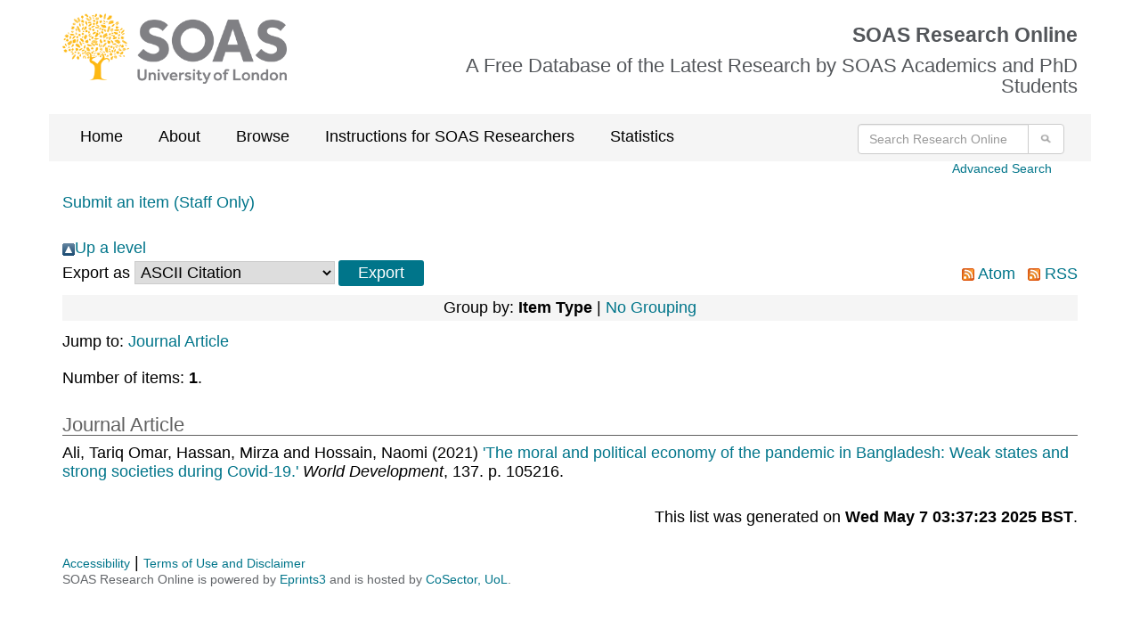

--- FILE ---
content_type: text/html; charset=utf-8
request_url: https://eprints.soas.ac.uk/view/people/Ali=3ATariq_Omar=3A=3A.html
body_size: 3550
content:
<!DOCTYPE html PUBLIC "-//W3C//DTD XHTML 1.0 Transitional//EN" "http://www.w3.org/TR/xhtml1/DTD/xhtml1-transitional.dtd">
<html xmlns="http://www.w3.org/1999/xhtml" lang="en">

  <head>
    <meta http-equiv="X-UA-Compatible" content="IE=edge" />
  <!-- Insert Page metadata -->
  <!-- soas-global-template -->

 <meta http-equiv="Content-Type" content="text/html; charset=utf-8" />
 <meta http-equiv="imagetoolbar" content="no" />
 <meta name="keywords" content="SOAS, research, research office, phd, funding, grants, School of Oriental and African Studies, University of London" /><meta name="description" content="" />

 <!-- jQuery -->
 <!-- <script src="https://ajax.googleapis.com/ajax/libs/jquery/1.12.4/jquery.min.js"></script> -->
 <script src="https://code.jquery.com/jquery-2.2.4.min.js" integrity="sha256-BbhdlvQf/xTY9gja0Dq3HiwQF8LaCRTXxZKRutelT44=" crossorigin="anonymous">// <!-- No script --></script>

  <!-- Bootstrap files via CDN -->
  <link rel="stylesheet" href="https://maxcdn.bootstrapcdn.com/bootstrap/3.3.5/css/bootstrap.min.css" />
  <!-- end of Bootstrap files -->

  <!-- Altmetric script -->
  <script src="//d1uo4w7k31k5mn.cloudfront.net/eprints.embed.js">// <!-- No script --></script>
  <!-- end of Altmetric script -->

  <!-- Link in SOAS style sheets -->
  <style type="text/css" media="screen">@import url(/style/soas/screen.css);</style>
  <style type="text/css" media="print">@import url(/style/soas/print.css);</style>
  <style type="text/css" media="handheld">@import url(/style/soas/handheld.css);</style>

  <!-- end SOAS style sheets -->

  <!-- Link in *additional* Javascript includes -->
  <style type="text/css" media="screen">@import url(/style/colourbox.css);</style>
  <!--  <script type="text/javascript" src="{$config{rel_path}}/javascript/jquery.colourbox-min.js"></script> -->
  <script type="text/javascript" src="/javascript/gallery.js"><!-- padder --></script>
  <!-- end *additional* Javascript includes -->


    <link rel="icon" href="/favicon.ico" type="image/x-icon" />
    <link rel="shortcut icon" href="/favicon.ico" type="image/x-icon" />

	<!-- poss not needed if they appear below -->

    <link rel="Top" href="https://eprints.soas.ac.uk/" />
    <link rel="Search" href="https://eprints.soas.ac.uk/cgi/search" />

	<!-- below here -->

    <link rel="Top" href="https://eprints.soas.ac.uk/" />
    <link rel="Sword" href="https://eprints.soas.ac.uk/sword-app/servicedocument" />
    <link rel="SwordDeposit" href="https://eprints.soas.ac.uk/id/contents" />
    <link rel="Search" type="text/html" href="http://eprints.soas.ac.uk/cgi/search" />
    <link rel="Search" type="application/opensearchdescription+xml" href="http://eprints.soas.ac.uk/cgi/opensearchdescription" title="SOAS Research Online" />
    <script type="text/javascript" src="https://www.gstatic.com/charts/loader.js"><!--padder--></script><script type="text/javascript">
// <![CDATA[
google.load("visualization", "48", {packages:["corechart", "geochart"]});
// ]]></script><script type="text/javascript">
// <![CDATA[
var eprints_http_root = "https:\/\/eprints.soas.ac.uk";
var eprints_http_cgiroot = "https:\/\/eprints.soas.ac.uk\/cgi";
var eprints_oai_archive_id = "eprints.soas.ac.uk";
var eprints_logged_in = false;
// ]]></script>
    <style type="text/css">.ep_logged_in { display: none }</style>
    <link rel="stylesheet" type="text/css" href="/style/auto-3.3.16.css?ug-2022-q2" />
    <script type="text/javascript" src="/javascript/auto-3.3.16.js"><!--padder--></script>
    <!--[if lte IE 6]>
        <link rel="stylesheet" type="text/css" href="/style/ie6.css" />
   <![endif]-->
    <meta name="Generator" content="EPrints 3.3.16" />
    <meta http-equiv="Content-Type" content="text/html; charset=UTF-8" />
    <meta http-equiv="Content-Language" content="en" />
    
    <script type="text/javascript">var ga_tracker_code = 'UA-4231500-1';</script>

</head>


<body>
  <div class="container">
    <div class="row soas-logo-nav-section">
    			<div class="col-sm-4">
    			<img id="image-logo" src="/style/images/soas-logo.png" class="soas_logo" alt="SOAS Logo" />
            </div>
    			<div class="col-sm-8">
                    <div class="soas_top_title">
                        <h1>SOAS Research Online</h1>
                        <h2>A Free Database of the Latest Research by SOAS Academics and PhD Students</h2>
                </div>
            </div>

        </div>



    <div class="row gray-background">
    		<div class="col-sm-9">
    				<ul class="ep_tm_menu">
    					<li><a class="ep_tm_menu_link" href="https://eprints.soas.ac.uk/">Home</a></li>
    					<li><a class="ep_tm_menu_link" href="https://eprints.soas.ac.uk/policies.html">About</a></li>
    					<li><a class="ep_tm_menu_link" href="/view" menu="ep_tm_menu_browse">Browse</a>
    						<ul id="ep_tm_menu_browse">
    							<li><a class="ep_tm_menu_browse_link" href="https://eprints.soas.ac.uk/view/divisions/">By Schools</a></li>
    							<li><a class="ep_tm_menu_browse_link" href="https://eprints.soas.ac.uk/view/year/">By Year</a></li>
    							<li><a class="ep_tm_menu_browse_link" href="https://eprints.soas.ac.uk/view/people/">By Author</a></li>
    							<li><a class="ep_tm_menu_browse_link" href="https://eprints.soas.ac.uk/view/type/">By Type</a></li>
    						</ul>
    					</li>
                        <li><a class="ep_tm_menu_link" href="https://www.soas.ac.uk/research/library/scholarly-communications/soas-research-online">Instructions for SOAS Researchers</a></li>
                        <li><a class="ep_tm_menu_link" href="https://eprints.soas.ac.uk/cgi/stats/report/">Statistics</a></li>
    				</ul>
    			</div>
    		<div class="col-sm-3">
    				<form class="navbar-form pull-right" role="search" method="get" accept-charset="utf-8" action="/cgi/search">
    					<div class="input-group">
    						<input type="search" class="form-control" name="q" placeholder="Search Research Online" aria-label="Search research Online" />
    						<input type="hidden" name="_action_search" value="Search" />
    						<input type="hidden" name="_order" value="bytitle" />
    						<input type="hidden" name="basic_srchtype" value="ALL" />
    						<input type="hidden" name="_satisfyall" value="ALL" />
    						<span class="input-group-btn">
    							<button class="btn btn-default" value="Search" type="submit" name="_action_search" aria-label="Submit search">
                    <img src="/style/images/search.png" class="cta-image" alt="Search" style="height:20px;" />
                  </button>
    						</span>
    					</div>
    				</form>
    			</div>
    		</div>


    <p class="skip">[<a href="#contentholder">skip to content</a>]</p>

    <div class="col-sm-12">
        <div id="advanced_search_link">
            <a href="https://eprints.soas.ac.uk/cgi/search/advanced">Advanced Search</a>
        </div>
    </div>

    <div class="clearfix"></div>



    <div id="login-status-section">

      <ul class="ep_tm_key_tools" id="ep_tm_menu_tools"><li><a href="https://eprints.soas.ac.uk/cgi/users/home">Submit an item (Staff Only)</a></li></ul>

    </div>



    <div id="contentholder">


      <a href="./"><img src="/style/images/multi_up.png" border="0" />Up a level</a><form method="get" accept-charset="utf-8" action="https://eprints.soas.ac.uk/cgi/exportview">
<table width="100%"><tr>
  <td align="left">Export as <select name="format"><option value="Text">ASCII Citation</option><option value="BibTeX">BibTeX</option><option value="DC">Dublin Core</option><option value="XML">EP3 XML</option><option value="EndNote">EndNote</option><option value="HTML">HTML Citation</option><option value="JSON">JSON</option><option value="MARC::ASCII">MARC (ASCII)</option><option value="MARC::USMARC">MARC (ISO 2709)</option><option value="METS">METS</option><option value="CSV">Multiline CSV</option><option value="Ids">Object IDs</option><option value="ContextObject">OpenURL ContextObject</option><option value="RDFNT">RDF+N-Triples</option><option value="RDFN3">RDF+N3</option><option value="RDFXML">RDF+XML</option><option value="Refer">Refer</option><option value="RIS">Reference Manager</option></select><input value="Export" class="ep_form_action_button" type="submit" name="_action_export_redir" /><input name="view" id="view" value="people" type="hidden" /><input name="values" id="values" value="Ali=3ATariq_Omar=3A=3A" type="hidden" /></td>
  <td align="right"> <span class="ep_search_feed"><a href="https://eprints.soas.ac.uk/cgi/exportview/people/Ali=3ATariq_Omar=3A=3A/Atom/Ali=3ATariq_Omar=3A=3A.xml"><img src="/style/images/feed-icon-14x14.png" alt="[feed]" border="0" /> Atom</a></span> <span class="ep_search_feed"><a href="https://eprints.soas.ac.uk/cgi/exportview/people/Ali=3ATariq_Omar=3A=3A/RSS2/Ali=3ATariq_Omar=3A=3A.xml"><img src="/style/images/feed-icon-14x14.png" alt="[feed]" border="0" /> RSS</a></span></td>
</tr>
<tr>
  <td align="left" colspan="2">
    
  </td>
</tr>
</table>

</form><div class="ep_view_page ep_view_page_view_people"><div class="ep_view_group_by">Group by: <span class="ep_view_group_by_current">Item Type</span> | <a href="Ali=3ATariq_Omar=3A=3A.default.html">No Grouping</a></div><div class="ep_view_jump ep_view_people_type_jump"><div class="ep_view_jump_to">Jump to: <a href="#group_article">Journal Article</a></div></div><div class="ep_view_blurb">Number of items: <strong>1</strong>.</div><a name="group_article"></a><h2>Journal Article</h2><p>


<span class="person_name">Ali, Tariq Omar</span>, <span class="person_name">Hassan, Mirza</span> and <span class="person_name">Hossain, Naomi</span>


(2021)
<a href="https://eprints.soas.ac.uk/40445/">

'The moral and political economy of the pandemic in Bangladesh: Weak states and strong societies during Covid-19.'

</a>


    <em>World Development</em>, 137.
     p. 105216.
  

  
    


  <!-- DOI -->
  
  <!-- END OF DOI -->

</p><div class="ep_view_timestamp">This list was generated on <strong>Wed May  7 03:37:23 2025 BST</strong>.</div></div>

    </div>



    <!-- Footer -->



    <footer class="row">

      <div class="col-lg-10 col-md-10 col-sm-10">
        <a class="footer-link" href="/accessibility.html">Accessibility</a> | 
        <a class="footer-link" href="https://eprints.soas.ac.uk/terms-of-use-and-disclaimer.html">Terms of Use and Disclaimer</a>

        <p>SOAS Research Online is powered by <a class="footer-link" href="https://eprints.org/uk/" target="_blank">Eprints3</a> and is hosted by <a class="footer-link" href="https://www.cosector.com/what-we-do/digital-research/" target="_blank">CoSector, UoL</a>.</p>

      </div>
    </footer>





  </div>

</body>



</html>

--- FILE ---
content_type: text/css
request_url: https://eprints.soas.ac.uk/style/soas/about.css
body_size: 502
content:
/* CSS rules for about us section of for SOAS website */

/* page header */
.about div#headerbg {background-image:url(../images/banners/about_banner.png); background-color:#65A41A;}
/* end page header */

/* primary navigation */
.about div#nav ul li#about {border-bottom:1px solid #65A41A; background:#65A41A;}
.about div#nav ul li#about a {border-left:1px solid #65A41A; border-right:1px solid #000; color:#fff; font-weight:bold;}
.about div#nav ul li#about a:hover {background:#65A41A;}
/* end primary navigation */

/* breadcrumb trail */
.about div#crumbs {background: #CADEAA;}
/* end breadcrumb trail */

/* contentarea banners */
.about div#landingbanner, .about div#landingbanner h2 {background-color: #65A41A;}
.about div#coursebanner, .about div#coursebanner h2 {background-color: #65A41A;}
.about div#projectbanner, .about div#projectbanner h2 {background-color: #65A41A;}
/* end contentarea banners */

/* general typography */
.about h2, .about h3, .about h5 {color:#65A41A;}
.about h4 {border-color: #65A41A;}
.about acronym {border-color: #65A41A;}
.about hr {color:#65A41A; background-color: #65A41A;}
/* end general typography */

/* image floats and captions */
.about img.leftborder, .about img.rightborder, .about img.border {border-color: #65A41A;}
.about .captionleft, .about .captionright {background-color:#E3EED5;}
.about .captionleftborder, .about .captionrightborder {border-color: #65A41A; background-color:#E3EED5;}
/* end image floats and captions */

--- FILE ---
content_type: text/css
request_url: https://eprints.soas.ac.uk/style/soas/research.css
body_size: 548
content:
/* CSS rules for admissions section of for SOAS website */

/* page header */
.research div#headerbg {background-image:url(../assets/header-leaves.png);background-color:#F4E9DB;background-repeat:no-repeat;
background-position:right;}
/*dd4510*/
/* end page header */

/* primary navigation */
.research div#nav ul li#research {border-bottom:1px solid #E3571A; background:#E3571A;}
.research div#nav ul li#research a {border-left:1px solid #000; border-right:1px solid #000; color:#fff; font-weight:bold;}
.research div#nav ul li#research a:hover {background:#E3571A;}
/* end primary navigation */

/* breadcrumb trail */
.research div#crumbs {background: #F4C49D;}
/* end breadcrumb trail */

/* contentarea banners */
.research div#landingbanner, .research div#landingbanner h2 {background-color: #E3571A;}
.research div#coursebanner, .research div#coursebanner h2 {background-color: #E3571A;}
.research div#projectbanner, .research div#projectbanner h2 {background-color: #E3571A;}
/* end contentarea banners */

/* general typography */
.research h2, .research h3, .research h5 {color:#E3571A;}
.research h4 {border-color: #E3571A;}
.research acronym {border-color: #E3571A;}
.research hr {color:#E3571A; background-color: #E3571A;}
/* end general typography */

/* image floats and captions */
.research img.leftborder, .research img.rightborder, .research img.border {border-color: #E3571A;}
.research .captionleft, .research .captionright {background-color:#FDE5D1;}
.research .captionleftborder, .research .captionrightborder  {border-color: #E3571A; background-color:#FDE5D1;}
/* end image floats and captions */


--- FILE ---
content_type: text/css
request_url: https://eprints.soas.ac.uk/style/soas/visitors.css
body_size: 511
content:
/* CSS rules for visitors section of for SOAS website */

/* page header */
.visitors div#headerbg {background-image:url(../images/banners/visitors_banner.png); background-color:#036FC6;}
/* end page header */

/* primary navigation */
.visitors div#nav ul li#visitors {border-bottom:1px solid #036FC6; background:#036FC6;}
.visitors div#nav ul li#visitors a {border-left:1px solid #000; border-right:1px solid #000; color:#fff; font-weight:bold;}
.visitors div#nav ul li#visitors a:hover {background:#036FC6;}
/* end primary navigation */

/* breadcrumb trail */
.visitors div#crumbs {background: #A1C6E6;}
/* end breadcrumb trail */

/* contentarea banners */
.visitors div#landingbanner, .visitors div#landingbanner h2 {background-color: #036FC6;}
.visitors div#coursebanner, .visitors div#coursebanner h2 {background-color: #036FC6;}
.visitors div#projectbanner, .visitors div#projectbanner h2 {background-color: #036FC6;}
/* end contentarea banners */

/* general typography */
.visitors h2, .visitors h3, .visitors h5 {color:#434342;}
.visitors h4 {border-color: #036FC6;}
.visitors acronym {border-color: #036FC6;}
.visitors hr {color:#036FC6; background-color: #036FC6;}
/* end general typography */

/* image floats and captions */
.visitors img.leftborder, .visitors img.rightborder, .visitors img.border {border-color: #036FC6;}
.visitors .captionleft, .visitors .captionright {background-color:#D1E2F3;} 
.visitors .captionleftborder, .visitors .captionrightborder {border-color: #036FC6; background-color:#D1E2F3;}
/* end image floats and captions */